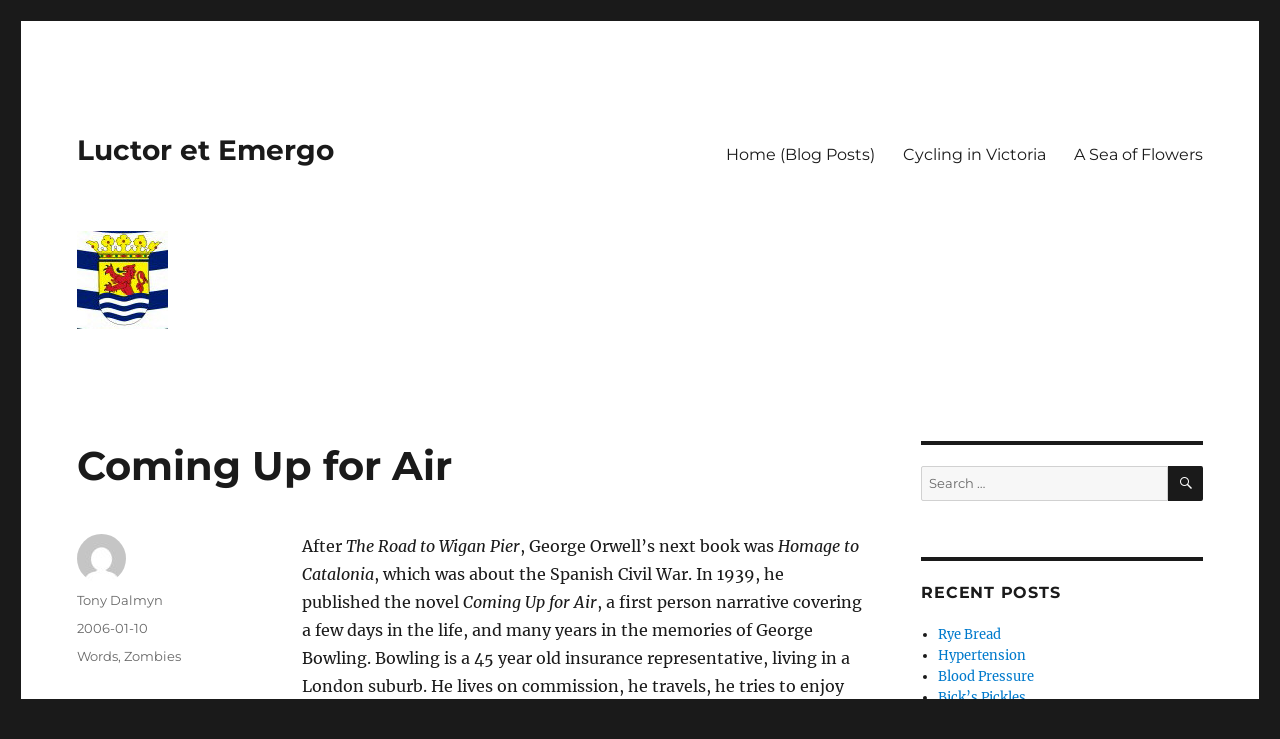

--- FILE ---
content_type: text/html; charset=UTF-8
request_url: https://sea-of-flowers.ca/coming_up_for_a/
body_size: 12478
content:
<!DOCTYPE html>
<html lang="en-US" class="no-js">
<head>
	<meta charset="UTF-8">
	<meta name="viewport" content="width=device-width, initial-scale=1.0">
	<link rel="profile" href="https://gmpg.org/xfn/11">
		<link rel="pingback" href="https://sea-of-flowers.ca/xmlrpc.php">
		<script>
(function(html){html.className = html.className.replace(/\bno-js\b/,'js')})(document.documentElement);
//# sourceURL=twentysixteen_javascript_detection
</script>
<title>Coming Up for Air &#8211; Luctor et Emergo</title>
<meta name='robots' content='max-image-preview:large' />
<link rel="alternate" type="application/rss+xml" title="Luctor et Emergo &raquo; Feed" href="https://sea-of-flowers.ca/feed/" />
<link rel="alternate" type="application/rss+xml" title="Luctor et Emergo &raquo; Comments Feed" href="https://sea-of-flowers.ca/comments/feed/" />
<link rel="alternate" type="application/rss+xml" title="Luctor et Emergo &raquo; Coming Up for Air Comments Feed" href="https://sea-of-flowers.ca/coming_up_for_a/feed/" />
<link rel="alternate" title="oEmbed (JSON)" type="application/json+oembed" href="https://sea-of-flowers.ca/wp-json/oembed/1.0/embed?url=https%3A%2F%2Fsea-of-flowers.ca%2Fcoming_up_for_a%2F" />
<link rel="alternate" title="oEmbed (XML)" type="text/xml+oembed" href="https://sea-of-flowers.ca/wp-json/oembed/1.0/embed?url=https%3A%2F%2Fsea-of-flowers.ca%2Fcoming_up_for_a%2F&#038;format=xml" />
<style id='wp-img-auto-sizes-contain-inline-css'>
img:is([sizes=auto i],[sizes^="auto," i]){contain-intrinsic-size:3000px 1500px}
/*# sourceURL=wp-img-auto-sizes-contain-inline-css */
</style>
<style id='wp-emoji-styles-inline-css'>

	img.wp-smiley, img.emoji {
		display: inline !important;
		border: none !important;
		box-shadow: none !important;
		height: 1em !important;
		width: 1em !important;
		margin: 0 0.07em !important;
		vertical-align: -0.1em !important;
		background: none !important;
		padding: 0 !important;
	}
/*# sourceURL=wp-emoji-styles-inline-css */
</style>
<style id='wp-block-library-inline-css'>
:root{--wp-block-synced-color:#7a00df;--wp-block-synced-color--rgb:122,0,223;--wp-bound-block-color:var(--wp-block-synced-color);--wp-editor-canvas-background:#ddd;--wp-admin-theme-color:#007cba;--wp-admin-theme-color--rgb:0,124,186;--wp-admin-theme-color-darker-10:#006ba1;--wp-admin-theme-color-darker-10--rgb:0,107,160.5;--wp-admin-theme-color-darker-20:#005a87;--wp-admin-theme-color-darker-20--rgb:0,90,135;--wp-admin-border-width-focus:2px}@media (min-resolution:192dpi){:root{--wp-admin-border-width-focus:1.5px}}.wp-element-button{cursor:pointer}:root .has-very-light-gray-background-color{background-color:#eee}:root .has-very-dark-gray-background-color{background-color:#313131}:root .has-very-light-gray-color{color:#eee}:root .has-very-dark-gray-color{color:#313131}:root .has-vivid-green-cyan-to-vivid-cyan-blue-gradient-background{background:linear-gradient(135deg,#00d084,#0693e3)}:root .has-purple-crush-gradient-background{background:linear-gradient(135deg,#34e2e4,#4721fb 50%,#ab1dfe)}:root .has-hazy-dawn-gradient-background{background:linear-gradient(135deg,#faaca8,#dad0ec)}:root .has-subdued-olive-gradient-background{background:linear-gradient(135deg,#fafae1,#67a671)}:root .has-atomic-cream-gradient-background{background:linear-gradient(135deg,#fdd79a,#004a59)}:root .has-nightshade-gradient-background{background:linear-gradient(135deg,#330968,#31cdcf)}:root .has-midnight-gradient-background{background:linear-gradient(135deg,#020381,#2874fc)}:root{--wp--preset--font-size--normal:16px;--wp--preset--font-size--huge:42px}.has-regular-font-size{font-size:1em}.has-larger-font-size{font-size:2.625em}.has-normal-font-size{font-size:var(--wp--preset--font-size--normal)}.has-huge-font-size{font-size:var(--wp--preset--font-size--huge)}.has-text-align-center{text-align:center}.has-text-align-left{text-align:left}.has-text-align-right{text-align:right}.has-fit-text{white-space:nowrap!important}#end-resizable-editor-section{display:none}.aligncenter{clear:both}.items-justified-left{justify-content:flex-start}.items-justified-center{justify-content:center}.items-justified-right{justify-content:flex-end}.items-justified-space-between{justify-content:space-between}.screen-reader-text{border:0;clip-path:inset(50%);height:1px;margin:-1px;overflow:hidden;padding:0;position:absolute;width:1px;word-wrap:normal!important}.screen-reader-text:focus{background-color:#ddd;clip-path:none;color:#444;display:block;font-size:1em;height:auto;left:5px;line-height:normal;padding:15px 23px 14px;text-decoration:none;top:5px;width:auto;z-index:100000}html :where(.has-border-color){border-style:solid}html :where([style*=border-top-color]){border-top-style:solid}html :where([style*=border-right-color]){border-right-style:solid}html :where([style*=border-bottom-color]){border-bottom-style:solid}html :where([style*=border-left-color]){border-left-style:solid}html :where([style*=border-width]){border-style:solid}html :where([style*=border-top-width]){border-top-style:solid}html :where([style*=border-right-width]){border-right-style:solid}html :where([style*=border-bottom-width]){border-bottom-style:solid}html :where([style*=border-left-width]){border-left-style:solid}html :where(img[class*=wp-image-]){height:auto;max-width:100%}:where(figure){margin:0 0 1em}html :where(.is-position-sticky){--wp-admin--admin-bar--position-offset:var(--wp-admin--admin-bar--height,0px)}@media screen and (max-width:600px){html :where(.is-position-sticky){--wp-admin--admin-bar--position-offset:0px}}

/*# sourceURL=wp-block-library-inline-css */
</style><style id='global-styles-inline-css'>
:root{--wp--preset--aspect-ratio--square: 1;--wp--preset--aspect-ratio--4-3: 4/3;--wp--preset--aspect-ratio--3-4: 3/4;--wp--preset--aspect-ratio--3-2: 3/2;--wp--preset--aspect-ratio--2-3: 2/3;--wp--preset--aspect-ratio--16-9: 16/9;--wp--preset--aspect-ratio--9-16: 9/16;--wp--preset--color--black: #000000;--wp--preset--color--cyan-bluish-gray: #abb8c3;--wp--preset--color--white: #fff;--wp--preset--color--pale-pink: #f78da7;--wp--preset--color--vivid-red: #cf2e2e;--wp--preset--color--luminous-vivid-orange: #ff6900;--wp--preset--color--luminous-vivid-amber: #fcb900;--wp--preset--color--light-green-cyan: #7bdcb5;--wp--preset--color--vivid-green-cyan: #00d084;--wp--preset--color--pale-cyan-blue: #8ed1fc;--wp--preset--color--vivid-cyan-blue: #0693e3;--wp--preset--color--vivid-purple: #9b51e0;--wp--preset--color--dark-gray: #1a1a1a;--wp--preset--color--medium-gray: #686868;--wp--preset--color--light-gray: #e5e5e5;--wp--preset--color--blue-gray: #4d545c;--wp--preset--color--bright-blue: #007acc;--wp--preset--color--light-blue: #9adffd;--wp--preset--color--dark-brown: #402b30;--wp--preset--color--medium-brown: #774e24;--wp--preset--color--dark-red: #640c1f;--wp--preset--color--bright-red: #ff675f;--wp--preset--color--yellow: #ffef8e;--wp--preset--gradient--vivid-cyan-blue-to-vivid-purple: linear-gradient(135deg,rgb(6,147,227) 0%,rgb(155,81,224) 100%);--wp--preset--gradient--light-green-cyan-to-vivid-green-cyan: linear-gradient(135deg,rgb(122,220,180) 0%,rgb(0,208,130) 100%);--wp--preset--gradient--luminous-vivid-amber-to-luminous-vivid-orange: linear-gradient(135deg,rgb(252,185,0) 0%,rgb(255,105,0) 100%);--wp--preset--gradient--luminous-vivid-orange-to-vivid-red: linear-gradient(135deg,rgb(255,105,0) 0%,rgb(207,46,46) 100%);--wp--preset--gradient--very-light-gray-to-cyan-bluish-gray: linear-gradient(135deg,rgb(238,238,238) 0%,rgb(169,184,195) 100%);--wp--preset--gradient--cool-to-warm-spectrum: linear-gradient(135deg,rgb(74,234,220) 0%,rgb(151,120,209) 20%,rgb(207,42,186) 40%,rgb(238,44,130) 60%,rgb(251,105,98) 80%,rgb(254,248,76) 100%);--wp--preset--gradient--blush-light-purple: linear-gradient(135deg,rgb(255,206,236) 0%,rgb(152,150,240) 100%);--wp--preset--gradient--blush-bordeaux: linear-gradient(135deg,rgb(254,205,165) 0%,rgb(254,45,45) 50%,rgb(107,0,62) 100%);--wp--preset--gradient--luminous-dusk: linear-gradient(135deg,rgb(255,203,112) 0%,rgb(199,81,192) 50%,rgb(65,88,208) 100%);--wp--preset--gradient--pale-ocean: linear-gradient(135deg,rgb(255,245,203) 0%,rgb(182,227,212) 50%,rgb(51,167,181) 100%);--wp--preset--gradient--electric-grass: linear-gradient(135deg,rgb(202,248,128) 0%,rgb(113,206,126) 100%);--wp--preset--gradient--midnight: linear-gradient(135deg,rgb(2,3,129) 0%,rgb(40,116,252) 100%);--wp--preset--font-size--small: 13px;--wp--preset--font-size--medium: 20px;--wp--preset--font-size--large: 36px;--wp--preset--font-size--x-large: 42px;--wp--preset--spacing--20: 0.44rem;--wp--preset--spacing--30: 0.67rem;--wp--preset--spacing--40: 1rem;--wp--preset--spacing--50: 1.5rem;--wp--preset--spacing--60: 2.25rem;--wp--preset--spacing--70: 3.38rem;--wp--preset--spacing--80: 5.06rem;--wp--preset--shadow--natural: 6px 6px 9px rgba(0, 0, 0, 0.2);--wp--preset--shadow--deep: 12px 12px 50px rgba(0, 0, 0, 0.4);--wp--preset--shadow--sharp: 6px 6px 0px rgba(0, 0, 0, 0.2);--wp--preset--shadow--outlined: 6px 6px 0px -3px rgb(255, 255, 255), 6px 6px rgb(0, 0, 0);--wp--preset--shadow--crisp: 6px 6px 0px rgb(0, 0, 0);}:where(.is-layout-flex){gap: 0.5em;}:where(.is-layout-grid){gap: 0.5em;}body .is-layout-flex{display: flex;}.is-layout-flex{flex-wrap: wrap;align-items: center;}.is-layout-flex > :is(*, div){margin: 0;}body .is-layout-grid{display: grid;}.is-layout-grid > :is(*, div){margin: 0;}:where(.wp-block-columns.is-layout-flex){gap: 2em;}:where(.wp-block-columns.is-layout-grid){gap: 2em;}:where(.wp-block-post-template.is-layout-flex){gap: 1.25em;}:where(.wp-block-post-template.is-layout-grid){gap: 1.25em;}.has-black-color{color: var(--wp--preset--color--black) !important;}.has-cyan-bluish-gray-color{color: var(--wp--preset--color--cyan-bluish-gray) !important;}.has-white-color{color: var(--wp--preset--color--white) !important;}.has-pale-pink-color{color: var(--wp--preset--color--pale-pink) !important;}.has-vivid-red-color{color: var(--wp--preset--color--vivid-red) !important;}.has-luminous-vivid-orange-color{color: var(--wp--preset--color--luminous-vivid-orange) !important;}.has-luminous-vivid-amber-color{color: var(--wp--preset--color--luminous-vivid-amber) !important;}.has-light-green-cyan-color{color: var(--wp--preset--color--light-green-cyan) !important;}.has-vivid-green-cyan-color{color: var(--wp--preset--color--vivid-green-cyan) !important;}.has-pale-cyan-blue-color{color: var(--wp--preset--color--pale-cyan-blue) !important;}.has-vivid-cyan-blue-color{color: var(--wp--preset--color--vivid-cyan-blue) !important;}.has-vivid-purple-color{color: var(--wp--preset--color--vivid-purple) !important;}.has-black-background-color{background-color: var(--wp--preset--color--black) !important;}.has-cyan-bluish-gray-background-color{background-color: var(--wp--preset--color--cyan-bluish-gray) !important;}.has-white-background-color{background-color: var(--wp--preset--color--white) !important;}.has-pale-pink-background-color{background-color: var(--wp--preset--color--pale-pink) !important;}.has-vivid-red-background-color{background-color: var(--wp--preset--color--vivid-red) !important;}.has-luminous-vivid-orange-background-color{background-color: var(--wp--preset--color--luminous-vivid-orange) !important;}.has-luminous-vivid-amber-background-color{background-color: var(--wp--preset--color--luminous-vivid-amber) !important;}.has-light-green-cyan-background-color{background-color: var(--wp--preset--color--light-green-cyan) !important;}.has-vivid-green-cyan-background-color{background-color: var(--wp--preset--color--vivid-green-cyan) !important;}.has-pale-cyan-blue-background-color{background-color: var(--wp--preset--color--pale-cyan-blue) !important;}.has-vivid-cyan-blue-background-color{background-color: var(--wp--preset--color--vivid-cyan-blue) !important;}.has-vivid-purple-background-color{background-color: var(--wp--preset--color--vivid-purple) !important;}.has-black-border-color{border-color: var(--wp--preset--color--black) !important;}.has-cyan-bluish-gray-border-color{border-color: var(--wp--preset--color--cyan-bluish-gray) !important;}.has-white-border-color{border-color: var(--wp--preset--color--white) !important;}.has-pale-pink-border-color{border-color: var(--wp--preset--color--pale-pink) !important;}.has-vivid-red-border-color{border-color: var(--wp--preset--color--vivid-red) !important;}.has-luminous-vivid-orange-border-color{border-color: var(--wp--preset--color--luminous-vivid-orange) !important;}.has-luminous-vivid-amber-border-color{border-color: var(--wp--preset--color--luminous-vivid-amber) !important;}.has-light-green-cyan-border-color{border-color: var(--wp--preset--color--light-green-cyan) !important;}.has-vivid-green-cyan-border-color{border-color: var(--wp--preset--color--vivid-green-cyan) !important;}.has-pale-cyan-blue-border-color{border-color: var(--wp--preset--color--pale-cyan-blue) !important;}.has-vivid-cyan-blue-border-color{border-color: var(--wp--preset--color--vivid-cyan-blue) !important;}.has-vivid-purple-border-color{border-color: var(--wp--preset--color--vivid-purple) !important;}.has-vivid-cyan-blue-to-vivid-purple-gradient-background{background: var(--wp--preset--gradient--vivid-cyan-blue-to-vivid-purple) !important;}.has-light-green-cyan-to-vivid-green-cyan-gradient-background{background: var(--wp--preset--gradient--light-green-cyan-to-vivid-green-cyan) !important;}.has-luminous-vivid-amber-to-luminous-vivid-orange-gradient-background{background: var(--wp--preset--gradient--luminous-vivid-amber-to-luminous-vivid-orange) !important;}.has-luminous-vivid-orange-to-vivid-red-gradient-background{background: var(--wp--preset--gradient--luminous-vivid-orange-to-vivid-red) !important;}.has-very-light-gray-to-cyan-bluish-gray-gradient-background{background: var(--wp--preset--gradient--very-light-gray-to-cyan-bluish-gray) !important;}.has-cool-to-warm-spectrum-gradient-background{background: var(--wp--preset--gradient--cool-to-warm-spectrum) !important;}.has-blush-light-purple-gradient-background{background: var(--wp--preset--gradient--blush-light-purple) !important;}.has-blush-bordeaux-gradient-background{background: var(--wp--preset--gradient--blush-bordeaux) !important;}.has-luminous-dusk-gradient-background{background: var(--wp--preset--gradient--luminous-dusk) !important;}.has-pale-ocean-gradient-background{background: var(--wp--preset--gradient--pale-ocean) !important;}.has-electric-grass-gradient-background{background: var(--wp--preset--gradient--electric-grass) !important;}.has-midnight-gradient-background{background: var(--wp--preset--gradient--midnight) !important;}.has-small-font-size{font-size: var(--wp--preset--font-size--small) !important;}.has-medium-font-size{font-size: var(--wp--preset--font-size--medium) !important;}.has-large-font-size{font-size: var(--wp--preset--font-size--large) !important;}.has-x-large-font-size{font-size: var(--wp--preset--font-size--x-large) !important;}
/*# sourceURL=global-styles-inline-css */
</style>

<style id='classic-theme-styles-inline-css'>
/*! This file is auto-generated */
.wp-block-button__link{color:#fff;background-color:#32373c;border-radius:9999px;box-shadow:none;text-decoration:none;padding:calc(.667em + 2px) calc(1.333em + 2px);font-size:1.125em}.wp-block-file__button{background:#32373c;color:#fff;text-decoration:none}
/*# sourceURL=/wp-includes/css/classic-themes.min.css */
</style>
<link rel='stylesheet' id='twentysixteen-fonts-css' href='https://sea-of-flowers.ca/wp-content/themes/twentysixteen/fonts/merriweather-plus-montserrat-plus-inconsolata.css?ver=20230328' media='all' />
<link rel='stylesheet' id='genericons-css' href='https://sea-of-flowers.ca/wp-content/themes/twentysixteen/genericons/genericons.css?ver=20251101' media='all' />
<link rel='stylesheet' id='twentysixteen-style-css' href='https://sea-of-flowers.ca/wp-content/themes/twentysixteen/style.css?ver=20251202' media='all' />
<link rel='stylesheet' id='twentysixteen-block-style-css' href='https://sea-of-flowers.ca/wp-content/themes/twentysixteen/css/blocks.css?ver=20240817' media='all' />
<script src="https://sea-of-flowers.ca/wp-includes/js/jquery/jquery.min.js?ver=3.7.1" id="jquery-core-js"></script>
<script src="https://sea-of-flowers.ca/wp-includes/js/jquery/jquery-migrate.min.js?ver=3.4.1" id="jquery-migrate-js"></script>
<script id="twentysixteen-script-js-extra">
var screenReaderText = {"expand":"expand child menu","collapse":"collapse child menu"};
//# sourceURL=twentysixteen-script-js-extra
</script>
<script src="https://sea-of-flowers.ca/wp-content/themes/twentysixteen/js/functions.js?ver=20230629" id="twentysixteen-script-js" defer data-wp-strategy="defer"></script>
<link rel="https://api.w.org/" href="https://sea-of-flowers.ca/wp-json/" /><link rel="alternate" title="JSON" type="application/json" href="https://sea-of-flowers.ca/wp-json/wp/v2/posts/358" /><link rel="EditURI" type="application/rsd+xml" title="RSD" href="https://sea-of-flowers.ca/xmlrpc.php?rsd" />
<meta name="generator" content="WordPress 6.9" />
<link rel="canonical" href="https://sea-of-flowers.ca/coming_up_for_a/" />
<link rel='shortlink' href='https://sea-of-flowers.ca/?p=358' />
<link rel="icon" href="https://sea-of-flowers.ca/wp-content/uploads/2018/06/Flag_of_Zeeland-1.png" sizes="32x32" />
<link rel="icon" href="https://sea-of-flowers.ca/wp-content/uploads/2018/06/Flag_of_Zeeland-1.png" sizes="192x192" />
<link rel="apple-touch-icon" href="https://sea-of-flowers.ca/wp-content/uploads/2018/06/Flag_of_Zeeland-1.png" />
<meta name="msapplication-TileImage" content="https://sea-of-flowers.ca/wp-content/uploads/2018/06/Flag_of_Zeeland-1.png" />
</head>

<body class="wp-singular post-template-default single single-post postid-358 single-format-standard wp-embed-responsive wp-theme-twentysixteen group-blog">
<div id="page" class="site">
	<div class="site-inner">
		<a class="skip-link screen-reader-text" href="#content">
			Skip to content		</a>

		<header id="masthead" class="site-header">
			<div class="site-header-main">
				<div class="site-branding">
											<p class="site-title"><a href="https://sea-of-flowers.ca/" rel="home" >Luctor et Emergo</a></p>
										</div><!-- .site-branding -->

									<button id="menu-toggle" class="menu-toggle">Menu</button>

					<div id="site-header-menu" class="site-header-menu">
													<nav id="site-navigation" class="main-navigation" aria-label="Primary Menu">
								<div class="menu-menu-1-container"><ul id="menu-menu-1" class="primary-menu"><li id="menu-item-468" class="menu-item menu-item-type-custom menu-item-object-custom menu-item-home menu-item-468"><a href="https://sea-of-flowers.ca/">Home (Blog Posts)</a></li>
<li id="menu-item-470" class="menu-item menu-item-type-custom menu-item-object-custom menu-item-470"><a href="https://sea-of-flowers.ca/?page_id=654">Cycling in Victoria</a></li>
<li id="menu-item-516" class="menu-item menu-item-type-post_type menu-item-object-page menu-item-516"><a href="https://sea-of-flowers.ca/about-author/a-sea-of-flowers/">A Sea of Flowers</a></li>
</ul></div>							</nav><!-- .main-navigation -->
						
											</div><!-- .site-header-menu -->
							</div><!-- .site-header-main -->

											<div class="header-image">
					<a href="https://sea-of-flowers.ca/" rel="home" >
						<img src="https://sea-of-flowers.ca/wp-content/uploads/2018/06/Flag_of_Zeeland-1.png" width="91" height="98" alt="Luctor et Emergo" sizes="(max-width: 709px) 85vw, (max-width: 909px) 81vw, (max-width: 1362px) 88vw, 1200px" decoding="async" />					</a>
				</div><!-- .header-image -->
					</header><!-- .site-header -->

		<div id="content" class="site-content">

<div id="primary" class="content-area">
	<main id="main" class="site-main">
		
<article id="post-358" class="post-358 post type-post status-publish format-standard hentry category-words category-zombies">
	<header class="entry-header">
		<h1 class="entry-title">Coming Up for Air</h1>	</header><!-- .entry-header -->

	
	
	<div class="entry-content">
		<p>After <em>The Road to Wigan Pier</em>, George Orwell&#8217;s next book was <em>Homage to Catalonia</em>, which was about the Spanish Civil War.  In 1939, he published the novel <em>Coming Up for Air</em>, a first person narrative covering a few days in the life, and many years in the memories of George Bowling.  Bowling is a 45 year old insurance representative, living in a London suburb.  He lives on commission, he travels, he tries to enjoy life. The story is about Bowling&#8217;s decision to play hooky &#8211; from work and from his family &#8211; for about a week to visit the once-rural, once-small village where he grew up before the first World War.  The story is the story of his life.</p>
<p><span id="more-358"></span><br />
Bowling is reasonably, or perhaps unreasonably happy with his life.  He is fat, he has lost his teeth, he has become stuck in lower management, his wife is horrid, his kids are no joy.  He sees himself as surviving.  The term he uses is &#8220;getting on&#8221; which meant doing ok.  He takes satisfaction from small pleasures.  He seems to represent Orwell&#8217;s vision of the lower middle-class English white collar worker of the 1930&#8217;s.  In telling his story, Orwell creates a social history of the middle class.   Bowling&#8217;s father was an independent feed and seed merchant in a small village, and Bowling has fond memories of his mother&#8217;s work in the kitchen at the end of the Victorian age.  Bowling had a free childhood, wandering the lanes and meadows, fishing in small ponds and canals.  His memories are not wholly idyllic.  His father is run out of business when a national firm sets up business.  George provides an acid assessment of life for the small merchants of the age &#8211; if they were lucky they died before they went bankrupt and had to go to the workhouse (poorhouse).  George left school at 16 and went to work for a grocer.  He enlisted in the Army in World War I, and after service in France, was posted to a Coastal Watch function.  After the war, he tried to make it as a travelling salesman on commission, eventually joining the insurance company.   He marries a woman whose family were in the colonial service in India.  It seemed like a good idea, but she is daughter of the real middle class, domineering, insecure, snobbish, and selfish.  She nags him constantly, and he hides from her neediness in the petty evasions of the middle class man &#8211; a little gambling, some drinking, the odd bit on the side.  Bowling did not enjoy a particularly good education and his main intellectual inspirations are from popular, rather than literary fiction, H.G. Wells rather than G.B. Shaw.  His philosophy owes more to common sense than the classics.<br />
He thinks he is realistic about his childhood, but there is a nostalgia for the freedom he enjoyed as a child.  His thought are occupied with the war, which he expects by 1941.  He has a sense of  being carried by forces out of his control.  He has a sense of the falseness of official language &#8211; a concern that foreshadows his later work.  He knows he is too old and unfit to fight.  He seems almost indifferent to the outcome &#8211; he expects society to be much the same whoever wins.  In passages that look forward to <em>Nineteen Eight-Four</em>, he dread what will happen after the war &#8211; the rise of a numbing totalitarian state, the loss of freedom and privacy.<br />
His visit to his old village is demoralizing.  Some new factories have opened &#8211; the town is booming, but this means that no one remembers his family, and that old fields have become suburbs.  The village is near an airbase, and he constantly notices bombers on training missions.  He tries to fish in the old canal, and finds the place full of motor boats for day-tripping tourists.<br />
The story has obvious political and cultural dimensions.  Orwell explores the source of the appeal  of nature and nostalgia in British culture, and the loyalty of the middle class to fragments of individuality and freedom.  Bowling is well aware of the consumer traps of middle-class life &#8211; who is making money off his efforts to maintain a middle-class status in life, but he is content to be getting on.  The middle classes come off unexpectedly well.  Orwell writes with an understanding of the cultural forces that conspire to make the middle class insecure and loyal to the class that signs the pay cheque.  He writes with a deep respect for the Bowling&#8217;s attachments to the places and people that inhabit his memory, his appetite for life, and his tenacious spirit.<br />
Orwell&#8217;s fiction, apart from <em>Animal Farm</em> and Nineteen Eighty-Four, has been compared unfavorably to his essays, which is unfortunate.  The narrative structure is a controlled, coherent stream of consciousness &#8211; a hearty common sense version of modernism.  His concern with memory, freedom and experience is almost existentialist, but he does not affect the same sense of decadence and boredom that infects the post-war French existentialist writers.</p>
	</div><!-- .entry-content -->

	<footer class="entry-footer">
		<span class="byline"><img alt='' src='https://secure.gravatar.com/avatar/?s=49&#038;d=mm&#038;r=g' srcset='https://secure.gravatar.com/avatar/?s=98&#038;d=mm&#038;r=g 2x' class='avatar avatar-49 photo avatar-default' height='49' width='49' decoding='async'/><span class="screen-reader-text">Author </span><span class="author vcard"><a class="url fn n" href="https://sea-of-flowers.ca/author/tony-dalmyn/">Tony Dalmyn</a></span></span><span class="posted-on"><span class="screen-reader-text">Posted on </span><a href="https://sea-of-flowers.ca/coming_up_for_a/" rel="bookmark"><time class="entry-date published updated" datetime="2006-01-10T18:55:51-08:00">2006-01-10</time></a></span><span class="cat-links"><span class="screen-reader-text">Categories </span><a href="https://sea-of-flowers.ca/category/story-song/words/" rel="category tag">Words</a>, <a href="https://sea-of-flowers.ca/category/zombies/" rel="category tag">Zombies</a></span>			</footer><!-- .entry-footer -->
</article><!-- #post-358 -->

<div id="comments" class="comments-area">

	
	
		<div id="respond" class="comment-respond">
		<h2 id="reply-title" class="comment-reply-title">Leave a Reply <small><a rel="nofollow" id="cancel-comment-reply-link" href="/coming_up_for_a/#respond" style="display:none;">Cancel reply</a></small></h2><form action="https://sea-of-flowers.ca/wp-comments-post.php" method="post" id="commentform" class="comment-form"><p class="comment-notes"><span id="email-notes">Your email address will not be published.</span> <span class="required-field-message">Required fields are marked <span class="required">*</span></span></p><p class="comment-form-comment"><label for="comment">Comment <span class="required">*</span></label> <textarea id="comment" name="comment" cols="45" rows="8" maxlength="65525" required></textarea></p><p class="comment-form-author"><label for="author">Name <span class="required">*</span></label> <input id="author" name="author" type="text" value="" size="30" maxlength="245" autocomplete="name" required /></p>
<p class="comment-form-email"><label for="email">Email <span class="required">*</span></label> <input id="email" name="email" type="email" value="" size="30" maxlength="100" aria-describedby="email-notes" autocomplete="email" required /></p>
<p class="comment-form-url"><label for="url">Website</label> <input id="url" name="url" type="url" value="" size="30" maxlength="200" autocomplete="url" /></p>
<p class="form-submit"><input name="submit" type="submit" id="submit" class="submit" value="Post Comment" /> <input type='hidden' name='comment_post_ID' value='358' id='comment_post_ID' />
<input type='hidden' name='comment_parent' id='comment_parent' value='0' />
</p><p style="display: none;"><input type="hidden" id="akismet_comment_nonce" name="akismet_comment_nonce" value="215bab433b" /></p><p style="display: none !important;" class="akismet-fields-container" data-prefix="ak_"><label>&#916;<textarea name="ak_hp_textarea" cols="45" rows="8" maxlength="100"></textarea></label><input type="hidden" id="ak_js_1" name="ak_js" value="189"/><script>document.getElementById( "ak_js_1" ).setAttribute( "value", ( new Date() ).getTime() );</script></p></form>	</div><!-- #respond -->
	<p class="akismet_comment_form_privacy_notice">This site uses Akismet to reduce spam. <a href="https://akismet.com/privacy/" target="_blank" rel="nofollow noopener">Learn how your comment data is processed.</a></p>
</div><!-- .comments-area -->

	<nav class="navigation post-navigation" aria-label="Posts">
		<h2 class="screen-reader-text">Post navigation</h2>
		<div class="nav-links"><div class="nav-previous"><a href="https://sea-of-flowers.ca/another_meth_st/" rel="prev"><span class="meta-nav" aria-hidden="true">Previous</span> <span class="screen-reader-text">Previous post:</span> <span class="post-title">Another Meth Story</span></a></div><div class="nav-next"><a href="https://sea-of-flowers.ca/meth_scare_stor/" rel="next"><span class="meta-nav" aria-hidden="true">Next</span> <span class="screen-reader-text">Next post:</span> <span class="post-title">Meth Scare Stories</span></a></div></div>
	</nav>
	</main><!-- .site-main -->

	
</div><!-- .content-area -->


	<aside id="secondary" class="sidebar widget-area">
		<section id="search-2" class="widget widget_search">
<form role="search" method="get" class="search-form" action="https://sea-of-flowers.ca/">
	<label>
		<span class="screen-reader-text">
			Search for:		</span>
		<input type="search" class="search-field" placeholder="Search &hellip;" value="" name="s" />
	</label>
	<button type="submit" class="search-submit"><span class="screen-reader-text">
		Search	</span></button>
</form>
</section>
		<section id="recent-posts-2" class="widget widget_recent_entries">
		<h2 class="widget-title">Recent Posts</h2><nav aria-label="Recent Posts">
		<ul>
											<li>
					<a href="https://sea-of-flowers.ca/light-rye-bread/">Rye  Bread</a>
									</li>
											<li>
					<a href="https://sea-of-flowers.ca/sodium-and-hypertension/">Hypertension</a>
									</li>
											<li>
					<a href="https://sea-of-flowers.ca/hypertension-2/">Blood Pressure</a>
									</li>
											<li>
					<a href="https://sea-of-flowers.ca/bicks-pickles/">Bick&#8217;s Pickles</a>
									</li>
											<li>
					<a href="https://sea-of-flowers.ca/bread-baking-summer-2022/">Repair Parts, Zojirushi Virtuoso</a>
									</li>
					</ul>

		</nav></section><section id="archives-2" class="widget widget_archive"><h2 class="widget-title">Archives</h2>		<label class="screen-reader-text" for="archives-dropdown-2">Archives</label>
		<select id="archives-dropdown-2" name="archive-dropdown">
			
			<option value="">Select Month</option>
				<option value='https://sea-of-flowers.ca/2025/11/'> November 2025 </option>
	<option value='https://sea-of-flowers.ca/2025/09/'> September 2025 </option>
	<option value='https://sea-of-flowers.ca/2025/08/'> August 2025 </option>
	<option value='https://sea-of-flowers.ca/2025/06/'> June 2025 </option>
	<option value='https://sea-of-flowers.ca/2025/03/'> March 2025 </option>
	<option value='https://sea-of-flowers.ca/2025/01/'> January 2025 </option>
	<option value='https://sea-of-flowers.ca/2024/07/'> July 2024 </option>
	<option value='https://sea-of-flowers.ca/2024/05/'> May 2024 </option>
	<option value='https://sea-of-flowers.ca/2024/03/'> March 2024 </option>
	<option value='https://sea-of-flowers.ca/2023/12/'> December 2023 </option>
	<option value='https://sea-of-flowers.ca/2023/09/'> September 2023 </option>
	<option value='https://sea-of-flowers.ca/2023/08/'> August 2023 </option>
	<option value='https://sea-of-flowers.ca/2023/06/'> June 2023 </option>
	<option value='https://sea-of-flowers.ca/2023/05/'> May 2023 </option>
	<option value='https://sea-of-flowers.ca/2023/04/'> April 2023 </option>
	<option value='https://sea-of-flowers.ca/2022/12/'> December 2022 </option>
	<option value='https://sea-of-flowers.ca/2022/11/'> November 2022 </option>
	<option value='https://sea-of-flowers.ca/2022/08/'> August 2022 </option>
	<option value='https://sea-of-flowers.ca/2022/06/'> June 2022 </option>
	<option value='https://sea-of-flowers.ca/2022/05/'> May 2022 </option>
	<option value='https://sea-of-flowers.ca/2022/04/'> April 2022 </option>
	<option value='https://sea-of-flowers.ca/2022/03/'> March 2022 </option>
	<option value='https://sea-of-flowers.ca/2022/01/'> January 2022 </option>
	<option value='https://sea-of-flowers.ca/2021/12/'> December 2021 </option>
	<option value='https://sea-of-flowers.ca/2021/11/'> November 2021 </option>
	<option value='https://sea-of-flowers.ca/2021/10/'> October 2021 </option>
	<option value='https://sea-of-flowers.ca/2021/09/'> September 2021 </option>
	<option value='https://sea-of-flowers.ca/2021/08/'> August 2021 </option>
	<option value='https://sea-of-flowers.ca/2021/06/'> June 2021 </option>
	<option value='https://sea-of-flowers.ca/2021/05/'> May 2021 </option>
	<option value='https://sea-of-flowers.ca/2021/04/'> April 2021 </option>
	<option value='https://sea-of-flowers.ca/2021/03/'> March 2021 </option>
	<option value='https://sea-of-flowers.ca/2021/02/'> February 2021 </option>
	<option value='https://sea-of-flowers.ca/2021/01/'> January 2021 </option>
	<option value='https://sea-of-flowers.ca/2020/12/'> December 2020 </option>
	<option value='https://sea-of-flowers.ca/2020/11/'> November 2020 </option>
	<option value='https://sea-of-flowers.ca/2020/08/'> August 2020 </option>
	<option value='https://sea-of-flowers.ca/2020/07/'> July 2020 </option>
	<option value='https://sea-of-flowers.ca/2020/06/'> June 2020 </option>
	<option value='https://sea-of-flowers.ca/2020/05/'> May 2020 </option>
	<option value='https://sea-of-flowers.ca/2020/03/'> March 2020 </option>
	<option value='https://sea-of-flowers.ca/2020/01/'> January 2020 </option>
	<option value='https://sea-of-flowers.ca/2019/11/'> November 2019 </option>
	<option value='https://sea-of-flowers.ca/2019/10/'> October 2019 </option>
	<option value='https://sea-of-flowers.ca/2019/08/'> August 2019 </option>
	<option value='https://sea-of-flowers.ca/2019/05/'> May 2019 </option>
	<option value='https://sea-of-flowers.ca/2019/04/'> April 2019 </option>
	<option value='https://sea-of-flowers.ca/2019/03/'> March 2019 </option>
	<option value='https://sea-of-flowers.ca/2019/01/'> January 2019 </option>
	<option value='https://sea-of-flowers.ca/2018/10/'> October 2018 </option>
	<option value='https://sea-of-flowers.ca/2018/09/'> September 2018 </option>
	<option value='https://sea-of-flowers.ca/2018/08/'> August 2018 </option>
	<option value='https://sea-of-flowers.ca/2018/07/'> July 2018 </option>
	<option value='https://sea-of-flowers.ca/2018/05/'> May 2018 </option>
	<option value='https://sea-of-flowers.ca/2018/01/'> January 2018 </option>
	<option value='https://sea-of-flowers.ca/2017/04/'> April 2017 </option>
	<option value='https://sea-of-flowers.ca/2017/01/'> January 2017 </option>
	<option value='https://sea-of-flowers.ca/2016/08/'> August 2016 </option>
	<option value='https://sea-of-flowers.ca/2016/07/'> July 2016 </option>
	<option value='https://sea-of-flowers.ca/2016/01/'> January 2016 </option>
	<option value='https://sea-of-flowers.ca/2015/01/'> January 2015 </option>
	<option value='https://sea-of-flowers.ca/2014/06/'> June 2014 </option>
	<option value='https://sea-of-flowers.ca/2014/01/'> January 2014 </option>
	<option value='https://sea-of-flowers.ca/2013/01/'> January 2013 </option>
	<option value='https://sea-of-flowers.ca/2012/01/'> January 2012 </option>
	<option value='https://sea-of-flowers.ca/2011/07/'> July 2011 </option>
	<option value='https://sea-of-flowers.ca/2011/01/'> January 2011 </option>
	<option value='https://sea-of-flowers.ca/2010/03/'> March 2010 </option>
	<option value='https://sea-of-flowers.ca/2010/02/'> February 2010 </option>
	<option value='https://sea-of-flowers.ca/2010/01/'> January 2010 </option>
	<option value='https://sea-of-flowers.ca/2009/09/'> September 2009 </option>
	<option value='https://sea-of-flowers.ca/2009/08/'> August 2009 </option>
	<option value='https://sea-of-flowers.ca/2009/07/'> July 2009 </option>
	<option value='https://sea-of-flowers.ca/2009/01/'> January 2009 </option>
	<option value='https://sea-of-flowers.ca/2008/08/'> August 2008 </option>
	<option value='https://sea-of-flowers.ca/2008/05/'> May 2008 </option>
	<option value='https://sea-of-flowers.ca/2008/04/'> April 2008 </option>
	<option value='https://sea-of-flowers.ca/2008/02/'> February 2008 </option>
	<option value='https://sea-of-flowers.ca/2008/01/'> January 2008 </option>
	<option value='https://sea-of-flowers.ca/2007/12/'> December 2007 </option>
	<option value='https://sea-of-flowers.ca/2007/11/'> November 2007 </option>
	<option value='https://sea-of-flowers.ca/2007/10/'> October 2007 </option>
	<option value='https://sea-of-flowers.ca/2007/09/'> September 2007 </option>
	<option value='https://sea-of-flowers.ca/2007/08/'> August 2007 </option>
	<option value='https://sea-of-flowers.ca/2007/07/'> July 2007 </option>
	<option value='https://sea-of-flowers.ca/2007/06/'> June 2007 </option>
	<option value='https://sea-of-flowers.ca/2007/05/'> May 2007 </option>
	<option value='https://sea-of-flowers.ca/2007/04/'> April 2007 </option>
	<option value='https://sea-of-flowers.ca/2007/03/'> March 2007 </option>
	<option value='https://sea-of-flowers.ca/2007/02/'> February 2007 </option>
	<option value='https://sea-of-flowers.ca/2007/01/'> January 2007 </option>
	<option value='https://sea-of-flowers.ca/2006/12/'> December 2006 </option>
	<option value='https://sea-of-flowers.ca/2006/11/'> November 2006 </option>
	<option value='https://sea-of-flowers.ca/2006/10/'> October 2006 </option>
	<option value='https://sea-of-flowers.ca/2006/09/'> September 2006 </option>
	<option value='https://sea-of-flowers.ca/2006/08/'> August 2006 </option>
	<option value='https://sea-of-flowers.ca/2006/07/'> July 2006 </option>
	<option value='https://sea-of-flowers.ca/2006/05/'> May 2006 </option>
	<option value='https://sea-of-flowers.ca/2006/04/'> April 2006 </option>
	<option value='https://sea-of-flowers.ca/2006/03/'> March 2006 </option>
	<option value='https://sea-of-flowers.ca/2006/02/'> February 2006 </option>
	<option value='https://sea-of-flowers.ca/2006/01/'> January 2006 </option>
	<option value='https://sea-of-flowers.ca/2005/12/'> December 2005 </option>
	<option value='https://sea-of-flowers.ca/2005/11/'> November 2005 </option>
	<option value='https://sea-of-flowers.ca/2005/10/'> October 2005 </option>
	<option value='https://sea-of-flowers.ca/2005/09/'> September 2005 </option>
	<option value='https://sea-of-flowers.ca/2005/08/'> August 2005 </option>
	<option value='https://sea-of-flowers.ca/2005/07/'> July 2005 </option>
	<option value='https://sea-of-flowers.ca/2005/06/'> June 2005 </option>
	<option value='https://sea-of-flowers.ca/2005/05/'> May 2005 </option>
	<option value='https://sea-of-flowers.ca/2005/04/'> April 2005 </option>
	<option value='https://sea-of-flowers.ca/2005/03/'> March 2005 </option>
	<option value='https://sea-of-flowers.ca/2005/02/'> February 2005 </option>
	<option value='https://sea-of-flowers.ca/2005/01/'> January 2005 </option>
	<option value='https://sea-of-flowers.ca/2004/12/'> December 2004 </option>
	<option value='https://sea-of-flowers.ca/2004/11/'> November 2004 </option>
	<option value='https://sea-of-flowers.ca/2004/10/'> October 2004 </option>
	<option value='https://sea-of-flowers.ca/2004/09/'> September 2004 </option>
	<option value='https://sea-of-flowers.ca/2004/08/'> August 2004 </option>
	<option value='https://sea-of-flowers.ca/2004/07/'> July 2004 </option>
	<option value='https://sea-of-flowers.ca/2004/06/'> June 2004 </option>
	<option value='https://sea-of-flowers.ca/2004/05/'> May 2004 </option>
	<option value='https://sea-of-flowers.ca/2004/04/'> April 2004 </option>

		</select>

			<script>
( ( dropdownId ) => {
	const dropdown = document.getElementById( dropdownId );
	function onSelectChange() {
		setTimeout( () => {
			if ( 'escape' === dropdown.dataset.lastkey ) {
				return;
			}
			if ( dropdown.value ) {
				document.location.href = dropdown.value;
			}
		}, 250 );
	}
	function onKeyUp( event ) {
		if ( 'Escape' === event.key ) {
			dropdown.dataset.lastkey = 'escape';
		} else {
			delete dropdown.dataset.lastkey;
		}
	}
	function onClick() {
		delete dropdown.dataset.lastkey;
	}
	dropdown.addEventListener( 'keyup', onKeyUp );
	dropdown.addEventListener( 'click', onClick );
	dropdown.addEventListener( 'change', onSelectChange );
})( "archives-dropdown-2" );

//# sourceURL=WP_Widget_Archives%3A%3Awidget
</script>
</section><section id="categories-2" class="widget widget_categories"><h2 class="widget-title">Categories</h2><nav aria-label="Categories">
			<ul>
					<li class="cat-item cat-item-16"><a href="https://sea-of-flowers.ca/category/byte-me/">Byte.me</a>
</li>
	<li class="cat-item cat-item-8"><a href="https://sea-of-flowers.ca/category/family/">Family</a>
</li>
	<li class="cat-item cat-item-10"><a href="https://sea-of-flowers.ca/category/fighting-dharma/">Fighting Dharma</a>
</li>
	<li class="cat-item cat-item-15"><a href="https://sea-of-flowers.ca/category/fighting-dharma/food/">Food</a>
</li>
	<li class="cat-item cat-item-13"><a href="https://sea-of-flowers.ca/category/zombies/liege-lief/">Liege &amp; Lief</a>
</li>
	<li class="cat-item cat-item-2"><a href="https://sea-of-flowers.ca/category/luctor-et-emergo/">Luctor et Emergo</a>
</li>
	<li class="cat-item cat-item-3"><a href="https://sea-of-flowers.ca/category/story-song/music/">Music</a>
</li>
	<li class="cat-item cat-item-6"><a href="https://sea-of-flowers.ca/category/sharp-stick/">Sharp Stick</a>
</li>
	<li class="cat-item cat-item-14"><a href="https://sea-of-flowers.ca/category/story-song/">Story &amp; Song</a>
</li>
	<li class="cat-item cat-item-9"><a href="https://sea-of-flowers.ca/category/sharp-stick/the-bazaar/">The Bazaar</a>
</li>
	<li class="cat-item cat-item-5"><a href="https://sea-of-flowers.ca/category/zombies/enchanted/">The Enchanted Ones</a>
</li>
	<li class="cat-item cat-item-4"><a href="https://sea-of-flowers.ca/category/fighting-dharma/two-wheels-good/">Two Wheels Good</a>
</li>
	<li class="cat-item cat-item-7"><a href="https://sea-of-flowers.ca/category/web-log-notes/">Web Log Notes</a>
</li>
	<li class="cat-item cat-item-12"><a href="https://sea-of-flowers.ca/category/story-song/words/">Words</a>
</li>
	<li class="cat-item cat-item-11"><a href="https://sea-of-flowers.ca/category/zombies/">Zombies</a>
</li>
			</ul>

			</nav></section><section id="custom_html-4" class="widget_text widget widget_custom_html"><h2 class="widget-title">LibraryThing</h2><div class="textwidget custom-html-widget"><div id="w8af5a4ae8bc0893d09311beb366b8345"></div><script type="text/javascript" charset="UTF-8" src="https://www.librarything.com/widget_get.php?userid=BraveKelso&theID=w8af5a4ae8bc0893d09311beb366b8345"></script><noscript><a href="http://www.librarything.com/profile/BraveKelso">My Library</a> at <a href="http://www.librarything.com">LibraryThing</a></noscript></div></section><section id="meta-2" class="widget widget_meta"><h2 class="widget-title">Meta</h2><nav aria-label="Meta">
		<ul>
						<li><a href="https://sea-of-flowers.ca/wp-login.php">Log in</a></li>
			<li><a href="https://sea-of-flowers.ca/feed/">Entries feed</a></li>
			<li><a href="https://sea-of-flowers.ca/comments/feed/">Comments feed</a></li>

			<li><a href="https://wordpress.org/">WordPress.org</a></li>
		</ul>

		</nav></section><section id="pages-2" class="widget widget_pages"><h2 class="widget-title">Pages</h2><nav aria-label="Pages">
			<ul>
				<li class="page_item page-item-490 page_item_has_children"><a href="https://sea-of-flowers.ca/about-author/">About</a>
<ul class='children'>
	<li class="page_item page-item-500"><a href="https://sea-of-flowers.ca/about-author/a-sea-of-flowers/">A Sea of Flowers</a></li>
	<li class="page_item page-item-511"><a href="https://sea-of-flowers.ca/about-author/blogging/">Blogging</a></li>
	<li class="page_item page-item-502"><a href="https://sea-of-flowers.ca/about-author/career/">Career</a></li>
</ul>
</li>
<li class="page_item page-item-654 page_item_has_children"><a href="https://sea-of-flowers.ca/cycling-in-victoria/">Cycling</a>
<ul class='children'>
	<li class="page_item page-item-472"><a href="https://sea-of-flowers.ca/cycling-in-victoria/cycling-etc/">Bikes</a></li>
	<li class="page_item page-item-744"><a href="https://sea-of-flowers.ca/cycling-in-victoria/victoria-routes/">Victoria 1: Routes</a></li>
	<li class="page_item page-item-12477"><a href="https://sea-of-flowers.ca/cycling-in-victoria/galloping-goose-trail/">Victoria 2: Galloping Goose</a></li>
	<li class="page_item page-item-12631"><a href="https://sea-of-flowers.ca/cycling-in-victoria/victoria-3-lochside/">Victoria 3: Lochside</a></li>
	<li class="page_item page-item-12677"><a href="https://sea-of-flowers.ca/cycling-in-victoria/victoria-4-en/">Victoria 4: E&#038;N</a></li>
</ul>
</li>
<li class="page_item page-item-2455 page_item_has_children"><a href="https://sea-of-flowers.ca/chez-nous/">Sister Jane vs the Church</a>
<ul class='children'>
	<li class="page_item page-item-2460"><a href="https://sea-of-flowers.ca/chez-nous/media/">Media</a></li>
	<li class="page_item page-item-2457"><a href="https://sea-of-flowers.ca/chez-nous/memorials/">Memorials</a></li>
	<li class="page_item page-item-2465"><a href="https://sea-of-flowers.ca/chez-nous/the-case/">The Case</a></li>
</ul>
</li>
			</ul>

			</nav></section>	</aside><!-- .sidebar .widget-area -->

		</div><!-- .site-content -->

		<footer id="colophon" class="site-footer">
							<nav class="main-navigation" aria-label="Footer Primary Menu">
					<div class="menu-menu-1-container"><ul id="menu-menu-2" class="primary-menu"><li class="menu-item menu-item-type-custom menu-item-object-custom menu-item-home menu-item-468"><a href="https://sea-of-flowers.ca/">Home (Blog Posts)</a></li>
<li class="menu-item menu-item-type-custom menu-item-object-custom menu-item-470"><a href="https://sea-of-flowers.ca/?page_id=654">Cycling in Victoria</a></li>
<li class="menu-item menu-item-type-post_type menu-item-object-page menu-item-516"><a href="https://sea-of-flowers.ca/about-author/a-sea-of-flowers/">A Sea of Flowers</a></li>
</ul></div>				</nav><!-- .main-navigation -->
			
			
			<div class="site-info">
								<span class="site-title"><a href="https://sea-of-flowers.ca/" rel="home">Luctor et Emergo</a></span>
								<a href="https://wordpress.org/" class="imprint">
					Proudly powered by WordPress				</a>
			</div><!-- .site-info -->
		</footer><!-- .site-footer -->
	</div><!-- .site-inner -->
</div><!-- .site -->

<script type="speculationrules">
{"prefetch":[{"source":"document","where":{"and":[{"href_matches":"/*"},{"not":{"href_matches":["/wp-*.php","/wp-admin/*","/wp-content/uploads/*","/wp-content/*","/wp-content/plugins/*","/wp-content/themes/twentysixteen/*","/*\\?(.+)"]}},{"not":{"selector_matches":"a[rel~=\"nofollow\"]"}},{"not":{"selector_matches":".no-prefetch, .no-prefetch a"}}]},"eagerness":"conservative"}]}
</script>
<script src="https://sea-of-flowers.ca/wp-includes/js/comment-reply.min.js?ver=6.9" id="comment-reply-js" async data-wp-strategy="async" fetchpriority="low"></script>
<script defer src="https://sea-of-flowers.ca/wp-content/plugins/akismet/_inc/akismet-frontend.js?ver=1762972018" id="akismet-frontend-js"></script>
<script id="wp-emoji-settings" type="application/json">
{"baseUrl":"https://s.w.org/images/core/emoji/17.0.2/72x72/","ext":".png","svgUrl":"https://s.w.org/images/core/emoji/17.0.2/svg/","svgExt":".svg","source":{"concatemoji":"https://sea-of-flowers.ca/wp-includes/js/wp-emoji-release.min.js?ver=6.9"}}
</script>
<script type="module">
/*! This file is auto-generated */
const a=JSON.parse(document.getElementById("wp-emoji-settings").textContent),o=(window._wpemojiSettings=a,"wpEmojiSettingsSupports"),s=["flag","emoji"];function i(e){try{var t={supportTests:e,timestamp:(new Date).valueOf()};sessionStorage.setItem(o,JSON.stringify(t))}catch(e){}}function c(e,t,n){e.clearRect(0,0,e.canvas.width,e.canvas.height),e.fillText(t,0,0);t=new Uint32Array(e.getImageData(0,0,e.canvas.width,e.canvas.height).data);e.clearRect(0,0,e.canvas.width,e.canvas.height),e.fillText(n,0,0);const a=new Uint32Array(e.getImageData(0,0,e.canvas.width,e.canvas.height).data);return t.every((e,t)=>e===a[t])}function p(e,t){e.clearRect(0,0,e.canvas.width,e.canvas.height),e.fillText(t,0,0);var n=e.getImageData(16,16,1,1);for(let e=0;e<n.data.length;e++)if(0!==n.data[e])return!1;return!0}function u(e,t,n,a){switch(t){case"flag":return n(e,"\ud83c\udff3\ufe0f\u200d\u26a7\ufe0f","\ud83c\udff3\ufe0f\u200b\u26a7\ufe0f")?!1:!n(e,"\ud83c\udde8\ud83c\uddf6","\ud83c\udde8\u200b\ud83c\uddf6")&&!n(e,"\ud83c\udff4\udb40\udc67\udb40\udc62\udb40\udc65\udb40\udc6e\udb40\udc67\udb40\udc7f","\ud83c\udff4\u200b\udb40\udc67\u200b\udb40\udc62\u200b\udb40\udc65\u200b\udb40\udc6e\u200b\udb40\udc67\u200b\udb40\udc7f");case"emoji":return!a(e,"\ud83e\u1fac8")}return!1}function f(e,t,n,a){let r;const o=(r="undefined"!=typeof WorkerGlobalScope&&self instanceof WorkerGlobalScope?new OffscreenCanvas(300,150):document.createElement("canvas")).getContext("2d",{willReadFrequently:!0}),s=(o.textBaseline="top",o.font="600 32px Arial",{});return e.forEach(e=>{s[e]=t(o,e,n,a)}),s}function r(e){var t=document.createElement("script");t.src=e,t.defer=!0,document.head.appendChild(t)}a.supports={everything:!0,everythingExceptFlag:!0},new Promise(t=>{let n=function(){try{var e=JSON.parse(sessionStorage.getItem(o));if("object"==typeof e&&"number"==typeof e.timestamp&&(new Date).valueOf()<e.timestamp+604800&&"object"==typeof e.supportTests)return e.supportTests}catch(e){}return null}();if(!n){if("undefined"!=typeof Worker&&"undefined"!=typeof OffscreenCanvas&&"undefined"!=typeof URL&&URL.createObjectURL&&"undefined"!=typeof Blob)try{var e="postMessage("+f.toString()+"("+[JSON.stringify(s),u.toString(),c.toString(),p.toString()].join(",")+"));",a=new Blob([e],{type:"text/javascript"});const r=new Worker(URL.createObjectURL(a),{name:"wpTestEmojiSupports"});return void(r.onmessage=e=>{i(n=e.data),r.terminate(),t(n)})}catch(e){}i(n=f(s,u,c,p))}t(n)}).then(e=>{for(const n in e)a.supports[n]=e[n],a.supports.everything=a.supports.everything&&a.supports[n],"flag"!==n&&(a.supports.everythingExceptFlag=a.supports.everythingExceptFlag&&a.supports[n]);var t;a.supports.everythingExceptFlag=a.supports.everythingExceptFlag&&!a.supports.flag,a.supports.everything||((t=a.source||{}).concatemoji?r(t.concatemoji):t.wpemoji&&t.twemoji&&(r(t.twemoji),r(t.wpemoji)))});
//# sourceURL=https://sea-of-flowers.ca/wp-includes/js/wp-emoji-loader.min.js
</script>
</body>
</html>
